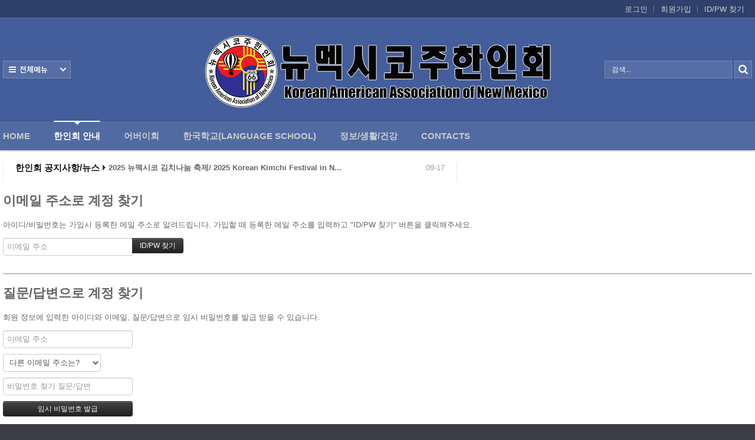

--- FILE ---
content_type: text/html; charset=UTF-8
request_url: https://www.kaanm.com/home/index.php?mid=board_WRsi17&sort_index=regdate&order_type=desc&page=2&act=dispMemberFindAccount
body_size: 6473
content:
<!DOCTYPE html>
<html lang="ko">
<head>
<!-- META -->
<meta charset="utf-8">
<meta name="Generator" content="XpressEngine">
<meta http-equiv="X-UA-Compatible" content="IE=edge">
<!-- TITLE -->
<title>Event Photos</title>
<!-- CSS -->
<link rel="stylesheet" href="/home/common/css/xe.min.css?20180801080314" />
<link rel="stylesheet" href="/home/addons/prettyphoto/css/prettyPhoto.css?20180929205640" />
<link rel="stylesheet" href="/home/addons/prettyphoto/css/addon.css?20180929205640" />
<link rel="stylesheet" href="/home/modules/member/skins/default/css/member.css?20180801080335" />
<link rel="stylesheet" href="/home/common/xeicon/xeicon.min.css?20180801080322" />
<link rel="stylesheet" href="/home/layouts/Door_cpB_limit/css/default.css?20161225060345" />
<link rel="stylesheet" href="/home/layouts/Door_cpB_limit/css/owl.carousel.css?20161225060346" />
<link rel="stylesheet" href="/home/layouts/Door_cpB_limit/css/main.css?20161225060345" />
<link rel="stylesheet" href="/home/modules/editor/styles/ckeditor_light/style.css?20180801080349" />
<link rel="stylesheet" href="/home/widgets/content/skins/Door_cpB/css/widget.css?20180927004541" />
<link rel="stylesheet" href="/home/files/faceOff/133/layout.css?20181009025315" />
<!-- JS -->
<script>
var current_url = "https://www.kaanm.com/home/?mid=board_WRsi17&sort_index=regdate&order_type=desc&page=2&act=dispMemberFindAccount";
var request_uri = "https://www.kaanm.com/home/";
var current_mid = "board_WRsi17";
var waiting_message = "서버에 요청 중입니다. 잠시만 기다려주세요.";
var ssl_actions = new Array();
var default_url = "https://www.kaanm.com/home/";
var http_port = 80;var https_port = 443;var enforce_ssl = true;</script>
<!--[if lt IE 9]><script src="/home/common/js/jquery-1.x.min.js?20180801080322"></script>
<![endif]--><!--[if gte IE 9]><!--><script src="/home/common/js/jquery.min.js?20180801080322"></script>
<!--<![endif]--><script src="/home/common/js/x.min.js?20180801080322"></script>
<script src="/home/common/js/xe.min.js?20180801080322"></script>
<script src="/home/modules/member/skins/default/js/member.js?20180801080335"></script>
<script src="/home/layouts/Door_cpB_limit/js/scroll.js?20161225060346"></script>
<script src="/home/widgets/content/skins/Door_cpB/js/content_widget.js?20180927004541"></script>
<!-- RSS -->
<!-- ICON -->
<link rel="shortcut icon" href="https://www.kaanm.com/home/files/attach/xeicon/favicon.ico" />
<script>
						if(!captchaTargetAct) {var captchaTargetAct = [];}
						captchaTargetAct.push("procBoardInsertDocument","procBoardInsertComment","procIssuetrackerInsertIssue","procIssuetrackerInsertHistory","procTextyleInsertComment");
						</script>

<meta name="viewport" content="width=device-width, user-scalable=yes">
<link rel="canonical" href="https://www.kaanm.com/home/index.php?mid=board_WRsi17&sort_index=regdate&order_type=desc&page=2&act=dispMemberFindAccount" />
<meta property="og:locale" content="ko_KR" />
<meta property="og:type" content="website" />
<meta property="og:url" content="https://www.kaanm.com/home/index.php?mid=board_WRsi17&sort_index=regdate&order_type=desc&page=2&act=dispMemberFindAccount" />
<meta property="og:title" content="Event Photos" />
<style>
.all_first{width:20%;}
.sub_header{background-image:url(https://www.kaanm.com/home/files/attach/images/133/90d9f1cc0e4d78dff8e9aaef19c3f1fb.png);}
@media screen and (max-width:1270px){
}
@media screen and (max-width:1023px){
}
</style><script>
//<![CDATA[
xe.current_lang = "ko";
xe.cmd_find = "찾기";
xe.cmd_cancel = "취소";
xe.cmd_confirm = "확인";
xe.msg_no_root = "루트는 선택 할 수 없습니다.";
xe.msg_no_shortcut = "바로가기는 선택 할 수 없습니다.";
xe.msg_select_menu = "대상 메뉴 선택";
//]]>
</script>
</head>
<body>

<div class="xe c mobile-">
<!-- 헤더 시작 -->
	<div class="header dw_bg " id="header">
		<div class="in_header">
			<p class="skip"><a href="#content">메뉴 건너뛰기</a></p>
			<div class="top_header">
				<div class="xe_width">
					<!-- 우상단 로그인 -->
					<div class="account">
						<ul class="clearBoth wrap_login">
																												<li class="first_login"><a class="act_login login_A" href="https://www.kaanm.com/home/index.php?mid=board_WRsi17&amp;sort_index=regdate&amp;order_type=desc&amp;page=2&amp;act=dispMemberLoginForm">로그인</a></li>
							<li><a class="login_A" href="https://www.kaanm.com/home/index.php?mid=board_WRsi17&amp;sort_index=regdate&amp;order_type=desc&amp;page=2&amp;act=dispMemberSignUpForm">회원가입</a></li>
							<li><a class="login_A" href="https://www.kaanm.com/home/index.php?mid=board_WRsi17&amp;sort_index=regdate&amp;order_type=desc&amp;page=2&amp;act=dispMemberFindAccount">ID/PW 찾기</a></li>
													</ul>
					</div>
				</div>
			</div>
				<!-- 우상단 로그인 끝 -->
			<div class="middle_header xe_width">
				<h1 class="large_logo trans400">
										<a href="https://www.kaanm.com/home/" title="">
						<img class="logo" src="https://www.kaanm.com/home/files/attach/images/133/9541b1d715024013abfec5dd0de13f51.png" alt="" border="0" />
					</a>									</h1>	
				<a class="ViweAll offAll ViweAll_ko" href="#">전체보기</a>
				<div class="top_search">
					<form action="https://www.kaanm.com/home/" method="post" id="isSearch"><input type="hidden" name="error_return_url" value="/home/index.php?mid=board_WRsi17&amp;sort_index=regdate&amp;order_type=desc&amp;page=2&amp;act=dispMemberFindAccount" />
												<input type="hidden" name="mid" value="" />
						<input type="hidden" name="act" value="IS" />
						<input type="hidden" name="search_target" value="title_content" />
						<input name="is_keyword" type="text" class="TopinputText" title="keyword" value=" 검색..." onfocus="if(this.value==' 검색...')this.value='';" onblur="if(this.value=='')this.value=' 검색...';" />
						<input type="image" src="/home/layouts/Door_cpB_limit/img/empty.gif" alt="submit" title="submit" class="Topsearch" />			
					</form>
				</div>
			</div>
			<div class="dw_bg all_Menu">
				<ul class="xe_width all_menu_ul">
										<li  class="all_first all_first1">
						<div>
							<a class="all_first_a" href="https://www.kaanm.com/home/index.php?mid=index">Home</a>
													</div>
										</li><li class="active all_first all_first2" >
						<div>
							<a class="all_first_a" href="https://www.kaanm.com/home/index.php?mid=page_gOrZ08">한인회 안내</a>
							<ul class="all_first_ul">
								<li>
									<a href="https://www.kaanm.com/home/index.php?mid=page_zCbi76">한인회 정관									</a>
																	</li><li>
									<a href="https://www.kaanm.com/home/index.php?mid=page_HhnC40">한인회 구성									</a>
																	</li><li>
									<a href="https://www.kaanm.com/home/index.php?mid=page_qiPj75">한인회 연혁									</a>
																	</li><li>
									<a href="https://www.kaanm.com/home/index.php?mid=page_Gplx10">한인회장 인사									</a>
																	</li><li>
									<a href="https://www.kaanm.com/home/index.php?mid=page_Lxsi15">한인회 역대회장									</a>
																	</li><li>
									<a href="https://www.kaanm.com/home/index.php?mid=board_zyFN03">한인회소식/공지사항									</a>
																	</li><li class="active_second_li">
									<a href="https://www.kaanm.com/home/index.php?mid=board_WRsi17" class="all_active_a">Event Photos									</a>
																	</li><li>
									<a href="https://www.kaanm.com/home/index.php?mid=page_LbJo95">행사 일정표									</a>
																	</li><li>
									<a href="https://www.kaanm.com/home/index.php?mid=board_VrFy74">한인회장선관위원회									</a>
																	</li>							</ul>						</div>
										</li><li  class="all_first all_first3">
						<div>
							<a class="all_first_a" href="https://www.kaanm.com/home/index.php?mid=board_uAeI15">어버이회</a>
													</div>
										</li><li  class="all_first all_first4">
						<div>
							<a class="all_first_a" href="https://www.kaanm.com/home/index.php?mid=board_wYVW71">한국학교(Language School)</a>
							<ul class="all_first_ul">
								<li>
									<a href="https://www.kaanm.com/home/index.php?mid=page_EjTm44">한국학교 교장인사									</a>
																	</li>							</ul>						</div>
										</li><li  class="all_first all_first5">
						<div>
							<a class="all_first_a" href="https://www.kaanm.com/home/index.php?mid=board_vhkq99">정보/생활/건강</a>
							<ul class="all_first_ul">
								<li>
									<a href="https://www.kaanm.com/home/index.php?mid=board_yWCd96">한인회총람(2012)									</a>
																	</li><li>
									<a href="https://www.kaanm.com/home/index.php?mid=page_aHiC87">뉴멕시코 한인업소록									</a>
																	</li><li>
									<a href="https://www.kaanm.com/home/index.php?mid=board_ePwC07">뉴멕시코골프회									</a>
																	</li>							</ul>						</div>
										</li><li  class="all_first all_first6">
						<div>
							<a class="all_first_a" href="https://www.kaanm.com/home/index.php?mid=page_Gbbr16">Contacts</a>
													</div>
										</li>		
				</ul>
				<div class="close_all"><a class="ViweAll offAll closeAll" href="#">전체보기</a></div>
			</div>
			<div class="wrap_menu" >
				<div class="xe_width clearBoth">
					<nav class="gnb">
						<ul id="menu" class="menu main_menu">
															<li  class="first_li first_li1">
								<a class="first_a" href="https://www.kaanm.com/home/index.php?mid=index">Home<span class="hover_line"></span></a>
																							</li><li class="active highlight first_li first_li2" >
								<a class="first_a" href="https://www.kaanm.com/home/index.php?mid=page_gOrZ08">한인회 안내<span class="hover_line act_line"></span></a>
								<div  class="sub1 sub_div">
									<ul class="first_ul round3">
																						<li class="second_li1">
											<a href="https://www.kaanm.com/home/index.php?mid=page_zCbi76" class="second_a">한인회 정관											</a>
																																	</li><li class="second_li2">
											<a href="https://www.kaanm.com/home/index.php?mid=page_HhnC40" class="second_a">한인회 구성											</a>
																																	</li><li class="second_li3">
											<a href="https://www.kaanm.com/home/index.php?mid=page_qiPj75" class="second_a">한인회 연혁											</a>
																																	</li><li class="second_li4">
											<a href="https://www.kaanm.com/home/index.php?mid=page_Gplx10" class="second_a">한인회장 인사											</a>
																																	</li><li class="second_li5">
											<a href="https://www.kaanm.com/home/index.php?mid=page_Lxsi15" class="second_a">한인회 역대회장											</a>
																																	</li><li class="second_li6">
											<a href="https://www.kaanm.com/home/index.php?mid=board_zyFN03" class="second_a">한인회소식/공지사항											</a>
																																	</li><li class="second_li7">
											<a href="https://www.kaanm.com/home/index.php?mid=board_WRsi17" class="active_a second_a">Event Photos											</a>
																																	</li><li class="second_li8">
											<a href="https://www.kaanm.com/home/index.php?mid=page_LbJo95" class="second_a">행사 일정표											</a>
																																	</li><li class="second_li9">
											<a href="https://www.kaanm.com/home/index.php?mid=board_VrFy74" class="second_a">한인회장선관위원회											</a>
																																	</li>									</ul>
								</div>															</li><li  class="first_li first_li3">
								<a class="first_a" href="https://www.kaanm.com/home/index.php?mid=board_uAeI15">어버이회<span class="hover_line"></span></a>
																							</li><li  class="first_li first_li4">
								<a class="first_a" href="https://www.kaanm.com/home/index.php?mid=board_wYVW71">한국학교(Language School)<span class="hover_line"></span></a>
								<div  class="sub1 sub_div">
									<ul class="first_ul round3">
																						<li class="second_li1">
											<a href="https://www.kaanm.com/home/index.php?mid=page_EjTm44" class="second_a">한국학교 교장인사											</a>
																																	</li>									</ul>
								</div>															</li><li  class="first_li first_li5">
								<a class="first_a" href="https://www.kaanm.com/home/index.php?mid=board_vhkq99">정보/생활/건강<span class="hover_line"></span></a>
								<div  class="sub1 sub_div">
									<ul class="first_ul round3">
																						<li class="second_li1">
											<a href="https://www.kaanm.com/home/index.php?mid=board_yWCd96" class="second_a">한인회총람(2012)											</a>
																																	</li><li class="second_li2">
											<a href="https://www.kaanm.com/home/index.php?mid=page_aHiC87" class="second_a">뉴멕시코 한인업소록											</a>
																																	</li><li class="second_li3">
											<a href="https://www.kaanm.com/home/index.php?mid=board_ePwC07" class="second_a">뉴멕시코골프회											</a>
																																	</li>									</ul>
								</div>															</li><li  class="first_li first_li6">
								<a class="first_a" href="https://www.kaanm.com/home/index.php?mid=page_Gbbr16">Contacts<span class="hover_line"></span></a>
																							</li>	
						</ul>
					</nav>
				</div>
			</div>
		</div>
	</div>
	
	<div class="fix_header">
		<div class="xe_width clearBoth">
			<h1 class="fix_logo trans400">
								<a href="https://www.kaanm.com/home/" title="">
					<img class="logo" src="https://www.kaanm.com/home/files/attach/images/133/9541b1d715024013abfec5dd0de13f51.png" alt="" border="0" />
				</a>							</h1>	
			<nav class="gnb">
				<ul class="menu main_menu">
												<li  class="first_li first_li1">
						<a class="first_a" href="https://www.kaanm.com/home/index.php?mid=index">Home</a>
																		</li><li class="active highlight first_li first_li2" >
						<a class="first_a" href="https://www.kaanm.com/home/index.php?mid=page_gOrZ08">한인회 안내</a>
						<div  class="sub1 sub_div">
							<ul class="first_ul round3">
																			<li class="second_li1">
									<a href="https://www.kaanm.com/home/index.php?mid=page_zCbi76" class="second_a">한인회 정관									</a>
																												</li><li class="second_li2">
									<a href="https://www.kaanm.com/home/index.php?mid=page_HhnC40" class="second_a">한인회 구성									</a>
																												</li><li class="second_li3">
									<a href="https://www.kaanm.com/home/index.php?mid=page_qiPj75" class="second_a">한인회 연혁									</a>
																												</li><li class="second_li4">
									<a href="https://www.kaanm.com/home/index.php?mid=page_Gplx10" class="second_a">한인회장 인사									</a>
																												</li><li class="second_li5">
									<a href="https://www.kaanm.com/home/index.php?mid=page_Lxsi15" class="second_a">한인회 역대회장									</a>
																												</li><li class="second_li6">
									<a href="https://www.kaanm.com/home/index.php?mid=board_zyFN03" class="second_a">한인회소식/공지사항									</a>
																												</li><li class="second_li7">
									<a href="https://www.kaanm.com/home/index.php?mid=board_WRsi17" class="active_a second_a">Event Photos									</a>
																												</li><li class="second_li8">
									<a href="https://www.kaanm.com/home/index.php?mid=page_LbJo95" class="second_a">행사 일정표									</a>
																												</li><li class="second_li9">
									<a href="https://www.kaanm.com/home/index.php?mid=board_VrFy74" class="second_a">한인회장선관위원회									</a>
																												</li>							</ul>
						</div>												</li><li  class="first_li first_li3">
						<a class="first_a" href="https://www.kaanm.com/home/index.php?mid=board_uAeI15">어버이회</a>
																		</li><li  class="first_li first_li4">
						<a class="first_a" href="https://www.kaanm.com/home/index.php?mid=board_wYVW71">한국학교(Language School)</a>
						<div  class="sub1 sub_div">
							<ul class="first_ul round3">
																			<li class="second_li1">
									<a href="https://www.kaanm.com/home/index.php?mid=page_EjTm44" class="second_a">한국학교 교장인사									</a>
																												</li>							</ul>
						</div>												</li><li  class="first_li first_li5">
						<a class="first_a" href="https://www.kaanm.com/home/index.php?mid=board_vhkq99">정보/생활/건강</a>
						<div  class="sub1 sub_div">
							<ul class="first_ul round3">
																			<li class="second_li1">
									<a href="https://www.kaanm.com/home/index.php?mid=board_yWCd96" class="second_a">한인회총람(2012)									</a>
																												</li><li class="second_li2">
									<a href="https://www.kaanm.com/home/index.php?mid=page_aHiC87" class="second_a">뉴멕시코 한인업소록									</a>
																												</li><li class="second_li3">
									<a href="https://www.kaanm.com/home/index.php?mid=board_ePwC07" class="second_a">뉴멕시코골프회									</a>
																												</li>							</ul>
						</div>												</li><li  class="first_li first_li6">
						<a class="first_a" href="https://www.kaanm.com/home/index.php?mid=page_Gbbr16">Contacts</a>
																		</li>	
				</ul>
			</nav>
		</div>	
	</div>
	<div class="mobile_heder">
		<div class="mobile_top">
			<h1 class="logo_min">
								<a href="https://www.kaanm.com/home/" title="">
					<img class="logo" src="https://www.kaanm.com/home/files/attach/images/133/99b983892094b5c6d2fc3736e15da7d1.png" alt="" border="0" />
				</a>							</h1>
			<!-- 메인메뉴 끝 -->	
			<a href="#" class="mobile_menu mobile_menu_act"><img src="/home/layouts/Door_cpB_limit/img/menu.png" alt="메뉴보기" /></a>
			<a href="#" class="mobile_menu mobile_menu_search"><img src="/home/layouts/Door_cpB_limit/img/b_search.png" alt="search" /></a>
		</div>
				<div class="mobile_top_search none_top_search">
			<div class="top_in_search">
				<form action="https://www.kaanm.com/home/" method="post" id="isSearch"><input type="hidden" name="error_return_url" value="/home/index.php?mid=board_WRsi17&amp;sort_index=regdate&amp;order_type=desc&amp;page=2&amp;act=dispMemberFindAccount" />
										<input type="hidden" name="mid" value="" />
					<input type="hidden" name="act" value="IS" />
					<input type="hidden" name="search_target" value="title_content" />
					<input name="is_keyword" type="text" class="mobile_TopinputText" title="keyword" value=" 검색..." onfocus="if(this.value==' 검색...')this.value='';" onblur="if(this.value=='')this.value=' 검색...';" />
					<input type="image" src="/home/layouts/Door_cpB_limit/img/b_search.png" alt="submit" title="submit" class="mobile_Topsearch" />			
				</form>
			</div>
		</div>
	</div>
<!-- 헤더 끝 -->
						<div class="wrap_main_widget">
	<div class="xe_width">
	<div class="wrap_section clearBoth">
		<div class="section_left">
			<div class="section">
																							</div>
		</div>
		<div class="section_center">
			<div class="in_section_center">
				<div class="section">
					<div class="wrap_notice">
						<div class="in_section clearBoth">
							<h2 class="notoce_h2">한인회 공지사항/뉴스</h2>							<div class="notoce_list"><div class="xe-widget-wrapper " style=""><div style="*zoom:1;padding:0px 0px 0px 0px !important;"><div class="cpB_Container widgetContainer">
                	<div style="height:18px !important; overflow:hidden;position:relative;line-height:18px; padding:0;">
	<div id="gySliderBot_124140165559">
		<ul class="slideT slideT_data">
		             <li class="clearBoth">
                                               <span class="notoce_date"><span class="slide_block">09-17</span></span>
                                                                                                        <a href="https://www.kaanm.com/home/index.php?mid=board_zyFN03&amp;document_srl=11082" class="title on_dw_color"><span style="font-weight:bold">2025 뉴멕시코 김치나눔 축제/ 2025 Korean Kimchi Festival in N...</span></a>
                                                                                                </li>
                <li class="clearBoth">
                                               <span class="notoce_date"><span class="slide_block">09-16</span></span>
                                                                                                        <a href="https://www.kaanm.com/home/index.php?mid=board_zyFN03&amp;document_srl=11076" class="title on_dw_color"><span style="font-weight:bold">2025 뉴멕시코 김치나눔 축제/ 2025 Korean Kimchi Festival in N...</span></a>
                                                                                                </li>
                <li class="clearBoth">
                                               <span class="notoce_date"><span class="slide_block">09-16</span></span>
                                                                                                        <a href="https://www.kaanm.com/home/index.php?mid=board_zyFN03&amp;document_srl=11073" class="title on_dw_color"><span style="font-weight:bold">한인회 9월과 10월 소식입니다.</span></a>
                                                                                                </li>
                <li class="clearBoth">
                                               <span class="notoce_date"><span class="slide_block">08-29</span></span>
                                                                                                        <a href="https://www.kaanm.com/home/index.php?mid=board_zyFN03&amp;document_srl=10834" class="title on_dw_color">부고 (訃告)</a>
                                                                                                </li>
                <li class="clearBoth">
                                               <span class="notoce_date"><span class="slide_block">08-13</span></span>
                                                                                                        <a href="https://www.kaanm.com/home/index.php?mid=board_zyFN03&amp;document_srl=10603" class="title on_dw_color">2025 코윈캠프</a>
                                                                                                </li>
        		</ul>
	</div>
</div>
 
<script type="text/javascript">
(function($){	
  $(function(){
   $('#gySliderBot_124140165559').jCarouselLite({
		vertical: true,
		hoverPause:true,
		visible: 1,
		auto:5000,
		speed:500
	});
  });	
}(jQuery))
</script>
    </div>
</div></div></div>
						</div>
					</div>																																												</div>
			</div>
		</div>
		<div class="section_right">
			<div class="section">
																							</div>
		</div>
	</div>
</div>
	</div>	<div id="content" class="body">
		<div class="xe_width wrap_body">
			<div class="in_body clearBoth">
								<div class="content">
															<div class="in_section">
							<section class="xm">
	<section>
	<h1>이메일 주소로 계정 찾기</h1>
	<p>아이디/비밀번호는 가입시 등록한 메일 주소로 알려드립니다. 가입할 때 등록한 메일 주소를 입력하고 "ID/PW 찾기" 버튼을 클릭해주세요.<br /></p>
		<form action="https://www.kaanm.com/home/index.php?act=procMemberFindAccount" method="get" ><input type="hidden" name="error_return_url" value="/home/index.php?mid=board_WRsi17&amp;sort_index=regdate&amp;order_type=desc&amp;page=2&amp;act=dispMemberFindAccount" /><input type="hidden" name="vid" value="" /><input type="hidden" name="ruleset" value="findAccount" />
		<input type="hidden" name="mid" value="board_WRsi17" />
		<input type="hidden" name="act" value="procMemberFindAccount" />
		<input type="hidden" name="document_srl" value="" />
		<input type="hidden" name="page" value="2" />
		<input type="hidden" name="xe_validator_id" value="modules/member/skin/default/find_member_account/1" />
		<span class="input-append">
			<input type="email" name="email_address" required placeholder="이메일 주소" title="이메일 주소" /> 
			<input type="submit" class="btn btn-inverse" value="ID/PW 찾기" />
		</span>
	</form>
</section>
<hr>
<section>
	<h1>질문/답변으로 계정 찾기</h1>
	<p>회원 정보에 입력한 아이디와 이메일, 질문/답변으로 임시 비밀번호를 발급 받을 수 있습니다.</p>
		<form action="https://www.kaanm.com/home/index.php?act=procMemberFindAccountByQuestion" method="get" ><input type="hidden" name="error_return_url" value="/home/index.php?mid=board_WRsi17&amp;sort_index=regdate&amp;order_type=desc&amp;page=2&amp;act=dispMemberFindAccount" /><input type="hidden" name="vid" value="" /><input type="hidden" name="ruleset" value="@find_member_account_by_question" />
		<input type="hidden" name="module" value="member" />
		<input type="hidden" name="mid" value="board_WRsi17" />
		<input type="hidden" name="document_srl" value="" />	
		<input type="hidden" name="act" value="procMemberFindAccountByQuestion" />
		<input type="hidden" name="success_return_url" value="https://www.kaanm.com/home/index.php?act=dispMemberGetTempPassword" />
		<input type="hidden" name="page" value="2" />
		<input type="hidden" name="xe_validator_id" value="modules/member/skin/default/find_member_account/2" />
		<div>
					</div>
		<div>
			<input type="email" name="email_address" required placeholder="이메일 주소" title="이메일 주소" />
		</div>
		<div>
			<select name="find_account_question">
							<option value="1">다른 이메일 주소는?</option>
							<option value="2">나의 보물 1호는?</option>
							<option value="3">나의 출신 초등학교는?</option>
							<option value="4">나의 출신 고향은?</option>
							<option value="5">나의 이상형은?</option>
							<option value="6">어머니 성함은?</option>
							<option value="7">아버지 성함은?</option>
							<option value="8">가장 좋아하는 색깔은?</option>
							<option value="9">가장 좋아하는 음식은?</option>
						</select>
		</div>
		<div>
			<input type="text" name="find_account_answer" value="" required placeholder="비밀번호 찾기 질문/답변" title="비밀번호 찾기 질문/답변" />
		</div>
		<input type="submit" class="btn btn-inverse" value="임시 비밀번호 발급" style="min-width:220px" />
	</form>
</section><hr>
<section>
	<h1>인증메일 재발송</h1>
	<p>인증 메일을 받지 못한 경우 다시 받을 수 있습니다.</p>
		<form  action="https://www.kaanm.com/home/index.php?act=procMemberResendAuthMail" method="post"><input type="hidden" name="error_return_url" value="/home/index.php?mid=board_WRsi17&amp;sort_index=regdate&amp;order_type=desc&amp;page=2&amp;act=dispMemberFindAccount" /><input type="hidden" name="mid" value="board_WRsi17" /><input type="hidden" name="vid" value="" /><input type="hidden" name="ruleset" value="resendAuthMail" />
		<input type="hidden" name="module" value="member" />
		<input type="hidden" name="act" value="procMemberResendAuthMail" />
		<input type="hidden" name="success_return_url" value="https://www.kaanm.com/home/index.php?mid=board_WRsi17&amp;sort_index=regdate&amp;order_type=desc&amp;page=2&amp;act=dispMemberFindAccount" />
		<input type="hidden" name="xe_validator_id" value="modules/member/skin/default/find_member_account/3" />
		<span class="input-append">
			<input type="email" id="email_address" name="email_address" value="" required placeholder="이메일 주소" title="이메일 주소" />
			<input type="submit" value="인증메일 재발송" class="btn btn-inverse" />
		</span>
	</form>
</section>
</section>
					</div>
									</div>
			</div>
		</div>
	</div>
	<div class="footer footer">
		<div class="in_footer xe_width clearBoth">
			<h1 class="foot_logo">
								<a href="https://www.kaanm.com/home/" title="">
					<img class="logo" src="https://www.kaanm.com/home/files/attach/images/133/f5385d2474f74257e8080504aaf7c7f0.png" alt="" border="0" />
				</a>							</h1>
			<div class="foot_right">
				<div class="foot_menu">
					<ul class="clearBoth">
												<li class="foot_li1">
							<a href="https://www.kaanm.com/home/index.php?mid=index">Home</a>
												</li><li class="foot_li2">
							<a href="https://www.kaanm.com/home/index.php?mid=page_gOrZ08">한인회 안내</a>
												</li><li class="foot_li3">
							<a href="https://www.kaanm.com/home/index.php?mid=board_uAeI15">어버이회</a>
												</li><li class="foot_li4">
							<a href="https://www.kaanm.com/home/index.php?mid=board_wYVW71">한국학교(Language School)</a>
												</li><li class="foot_li5">
							<a href="https://www.kaanm.com/home/index.php?mid=board_vhkq99">정보/생활/건강</a>
												</li><li class="foot_li6">
							<a href="https://www.kaanm.com/home/index.php?mid=page_Gbbr16">Contacts</a>
												</li>					</ul>
				</div>
		
								<p class="copylight">
						Email info@kaanm.com <br>
Phone 505-271-1777 <br>
Address <br>
9607 Menaul Blvd. NE <br>
Albuquerque, NM 87112 <br>
USA				</p>			</div>
			<div class="wrap_in_select">
					<!--<a class="act_search" href="#">패밀리 사이트</a>
					<ul class="in_select">
											</ul> -->
				</div>
			<div class="foot_absolute">
				<ul class="foot_sns">
					<li><a href="https://www.facebook.com/nmkoreanamerican/" target="_blank"  title="Facebook 바로가기"><img src="/home/layouts/Door_cpB_limit/img/facebook.png" alt="facebook" /></a></li>																																																						</ul><a href="" target="_blank" class="ds_dw">Design by <span class="skin_by">DoorWeb</span></a>			
</div>
		</div>
	</div>
</div>
<script>
	/* scrollUp Minimum setup */
	jQuery(function($){
			$.scrollUp();
		});
</script>
<div class="fix_mobile">
</div>
<div class="mm_mobile_menu none_mobile_menu">
	<div class="top-mm-menu">
		<ul class="top_login">
				<li class="fl"><a href="https://www.kaanm.com/home/index.php?mid=board_WRsi17&amp;sort_index=regdate&amp;order_type=desc&amp;page=2&amp;act=dispMemberLoginForm">로그인</a></li>
		<li class="fl"><a class="login_A" href="https://www.kaanm.com/home/index.php?mid=board_WRsi17&amp;sort_index=regdate&amp;order_type=desc&amp;page=2&amp;act=dispMemberSignUpForm">회원가입</a></li>
				</ul>
		<a href="#" class="mobile_menu_act in_mobile_act">CLOSE</a>
	</div>
	<nav id="mm-menu">
					
		<ul class="mm-list">
						<li class="mm-list-li"><a class="mm_a" href="https://www.kaanm.com/home/index.php?mid=index">Home</a>							</li><li class="active mm-list-li"><a class="mm_a active_a" href="https://www.kaanm.com/home/index.php?mid=page_gOrZ08">한인회 안내</a><button class="Nav_i hover" ><i class="xi-angle-down"></i><i class="xi-angle-up"> </i></button>				<ul>
					<li><a href="https://www.kaanm.com/home/index.php?mid=page_zCbi76">- 한인회 정관</a>
											</li><li><a href="https://www.kaanm.com/home/index.php?mid=page_HhnC40">- 한인회 구성</a>
											</li><li><a href="https://www.kaanm.com/home/index.php?mid=page_qiPj75">- 한인회 연혁</a>
											</li><li><a href="https://www.kaanm.com/home/index.php?mid=page_Gplx10">- 한인회장 인사</a>
											</li><li><a href="https://www.kaanm.com/home/index.php?mid=page_Lxsi15">- 한인회 역대회장</a>
											</li><li><a href="https://www.kaanm.com/home/index.php?mid=board_zyFN03">- 한인회소식/공지사항</a>
											</li><li><a class="active_a" href="https://www.kaanm.com/home/index.php?mid=board_WRsi17">- Event Photos</a>
											</li><li><a href="https://www.kaanm.com/home/index.php?mid=page_LbJo95">- 행사 일정표</a>
											</li><li><a href="https://www.kaanm.com/home/index.php?mid=board_VrFy74">- 한인회장선관위원회</a>
											</li>				</ul>			</li><li class="mm-list-li"><a class="mm_a" href="https://www.kaanm.com/home/index.php?mid=board_uAeI15">어버이회</a>							</li><li class="mm-list-li"><a class="mm_a" href="https://www.kaanm.com/home/index.php?mid=board_wYVW71">한국학교(Language School)</a><button  class="Nav_i"><i class="xi-angle-down"></i><i class="xi-angle-up"> </i></button>				<ul>
					<li><a href="https://www.kaanm.com/home/index.php?mid=page_EjTm44">- 한국학교 교장인사</a>
											</li>				</ul>			</li><li class="mm-list-li"><a class="mm_a" href="https://www.kaanm.com/home/index.php?mid=board_vhkq99">정보/생활/건강</a><button  class="Nav_i"><i class="xi-angle-down"></i><i class="xi-angle-up"> </i></button>				<ul>
					<li><a href="https://www.kaanm.com/home/index.php?mid=board_yWCd96">- 한인회총람(2012)</a>
											</li><li><a href="https://www.kaanm.com/home/index.php?mid=page_aHiC87">- 뉴멕시코 한인업소록</a>
											</li><li><a href="https://www.kaanm.com/home/index.php?mid=board_ePwC07">- 뉴멕시코골프회</a>
											</li>				</ul>			</li><li class="mm-list-li"><a class="mm_a" href="https://www.kaanm.com/home/index.php?mid=page_Gbbr16">Contacts</a>							</li>		</ul>
	</nav>
</div>
<!-- Global site tag (gtag.js) - Google Analytics -->
<script async src="https://www.googletagmanager.com/gtag/js?id=UA-54036527-1"></script>
<script>
  window.dataLayer = window.dataLayer || [];
  function gtag(){dataLayer.push(arguments);}
  gtag('js', new Date());
  gtag('config', 'UA-54036527-1');
</script>
<script type="text/javascript">//<![CDATA[
var slideshow0 = 5000;
var autoplay_slideshow0 = false;
var opacity0 = .8;
var show_title0 = false;
var theme0 = 'pp_default';
var noWidth = 100;
var noHeight = 100;
var iframeWidth = '100%';
var iframeHeight = '100%';
var linkStyle = 'pp_i1';
var linkMixed = '';
var ifLink = '';
var ifLinkViewer = '1';
//]]></script>
		<!-- ETC -->
<div class="wfsr"></div>
<script src="/home/addons/captcha/captcha.min.js?20180801080311"></script><script src="/home/addons/autolink/autolink.js?20180801080311"></script><script src="/home/addons/prettyphoto/js/jquery.prettyPhoto.js?20180929205640"></script><script src="/home/addons/prettyphoto/js/addon.js?20180929205640"></script><script src="/home/files/cache/js_filter_compiled/0e7d258b23acc0418c311dfc4e4b8eca.ko.compiled.js?20180927034719"></script><script src="/home/files/cache/ruleset/af8078309903ee3a74c3b02946e795cb.ko.js?20180927034719"></script><script src="/home/files/cache/ruleset/c5514ab036ca6b37c8d0ffb11d8426b0.ko.js?20200927034343"></script><script src="/home/files/cache/ruleset/a56f958380828ee4a7aa3349d123457f.ko.js?20180927034609"></script><script src="/home/layouts/Door_cpB_limit/js/xe_official.js?20161225060346"></script><script src="/home/layouts/Door_cpB_limit/js/jquery.scrollUp.min.js?20161225060346"></script><script src="/home/layouts/Door_cpB_limit/js/owl.carousel.min.js?20161225060346"></script><script src="/home/widgets/content/skins/Door_cpB/js/jcarousellite.js?20180927004541"></script></body>
</html>


--- FILE ---
content_type: text/css
request_url: https://www.kaanm.com/home/layouts/Door_cpB_limit/css/main.css?20161225060345
body_size: 320
content:
@charset "utf-8";
.wrap_section{padding-top:20px;}
.section_left{float:left;width:160px;padding-right:20px;border-right:1px solid #e9e9e9;margin-right:-1px;position:relative;}
.section_center{float:left;width:768px;border-right:1px solid #e9e9e9;border-left:1px solid #e9e9e9;position:relative;}
.in_section_center{padding:0 20px;}
.section_right{float:left;width:300px;padding-left:20px;border-left:1px solid #e9e9e9;left:-1px;margin-right:-1px;position:relative;}
.wrap_notice{padding:0 0 14px 0;position:relative;}
.notoce_h2{float:left;font-size:15px;font-weight:600;color:#111;margin:0;padding:0 15px 0 0;height:20px;line-height:19px;background:url(../img/arrow_b.gif) no-repeat right -30px;}
.notoce_list{height:18px;padding:1px 0;}
.line_section{padding:18px 0 20px 0;border-top:1px solid #e9e9e9}
.sub_top_section{border:0;padding-top:0;}
.left_section{float:left;width:50%;}
.left_section .in_section{border-right:1px solid #e9e9e9;padding-right:20px;}
.full_section{clear:both;}
.right_section{float:right;width:50%;}
.right_section .in_section{padding-left:20px;}

.widget_box_h2{position:relative;z-index:3;}
.widget_box_h2 h2{position: relative;font-size:16px;margin:0;padding:0 0 10px 0;font-weight:600;line-height:22px;height:24px;overflow:hidden;display:block;}
.widget_box_h2 h2 img{vertical-align:middle;}

.wrap_banner{text-align:center;}
.wrap_banner img{max-width:100%;vertical-align:middle;}

@media screen and (max-width:1270px){
.wrap_section{margin:0 auto;max-width:1001px}
.section_left{display:none;}
.section_center{border-left:0;width:680px}
.in_section_center{padding-left:0;}
}

@media screen and (max-width:1023px){
.wrap_section{margin:0 auto;max-width:768px}
.section_right{display:none;}
.section_center{border:0;width:100%;}
.in_section_center{padding:0 10px;max-width:728px;margin:0 auto;}
}